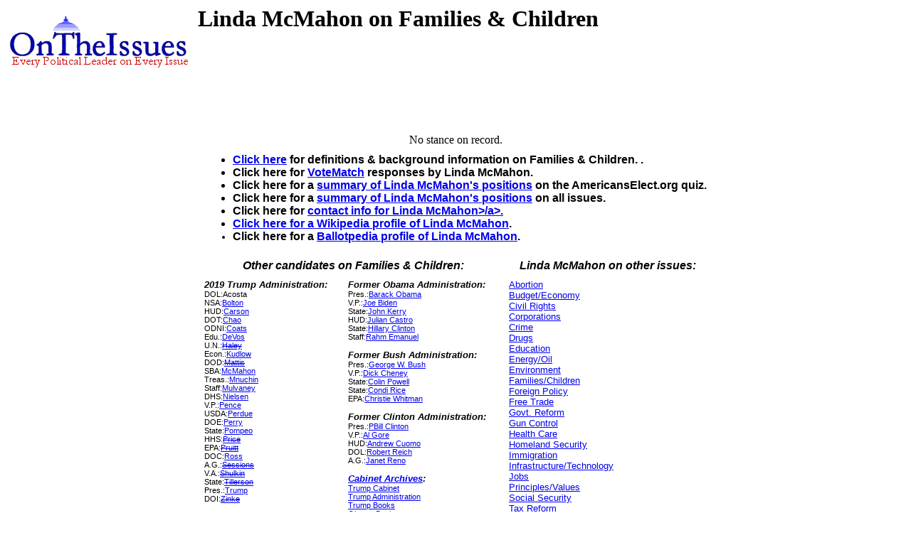

--- FILE ---
content_type: text/html
request_url: https://www.ontheissues.org/Cabinet/Linda_McMahon_Families_+_Children.htm
body_size: 11365
content:
<!DOCTYPE HTML PUBLIC "-//W3C//DTD HTML 4.01 Transitional//EN" "" target="_blank"http://www.w3.org/TR/html4/loose.dtd">
<HTML>
<HEAD>
<TITLE> Linda McMahon on Families & Children
</TITLE>
<META NAME='Written by WebMerchants, June 17 1999, contact jessegordon@aol.com.com'>
<META NAME='KEYWORDS' CONTENT='Linda McMahon on Families & Children, OnTheIssuesorg, AmericansElect.org, Politics, President, Presidential, Presidential Campaign, Election, Issues, On the Issues, 2004, 2006, 2008, 2012, 2016, Presidential Candidates, Candidates'>
<META NAME='DESCRIPTION' CONTENT='Linda McMahon on Families & Children; Cabinet members' issue stances;  Tired of media reports of fundraising and poll results instead of policy issues? At OnTheIssues.org, you can see the view of every candidate on every issue.'>
<!-- Global site tag (gtag.js) - Google Analytics -- added 11/30/18 -->
<!-- All removed 1/6/24 no more google_adsense -->
<!-- ex CLUDE file = "../Includes/ad_head_2013.inc"-->
<!-- Reinstated 10/24/24 google_adsense -->
<script async src="https://pagead2.googlesyndication.com/pagead/js/adsbygoogle.js?client=ca-pub-4567992930641807"
     crossorigin="anonymous"></script>



</HEAD>
<link rel="stylesheet" href="http://www.OnTheIssues.org/Includes/speakoutns.css" type="text/css">
<body TOPMARGIN="5" LEFTMARGIN="9" MARGINWIDTH="5" MARGINHEIGHT="5">
<!-- table><tr><td--><!-- moved to ad_pop_bot! -- for Criteo -->
<!-- #ex CLUDE file = "../Includes/ad_google_2008.inc" -->
<!-- /td><td><center-->
<!-- #ex CLUDE file = "../Includes/googleSmallSearch.inc" -->

<!-- Jordan Combs jcombs@sovrn.com May 15, 2017 OnTheIssues_728x90_Leaderboard -->
<!-- removed 8/23/23 -- script src="//ap.lijit.com/www/delivery/fpi.js?z=470484&width=728&height=90"></script--> 

<!-- /center></td></tr></table-->

<!-- social_media_popup.inc for links to Facebook, Twitter etc) on top of every popup page -->
<!-- div class="social"> <a href="https://twitter.com/ontheissuesorg"  class="twitter-follow-button" data-text-color:#000; data-show-count="false" data-lang="en">Follow @ontheissuesorg</a>
<script>!function(d,s,id){var js,fjs=d.getElementsByTagName(s)[0];if(!d.getElementById(id)){js=d.createElement(s);js.id=id;js.src="https://platform.twitter.com/widgets.js";fjs.parentNode.insertBefore(js,fjs);}}(document,"script","twitter-wjs");</script>
<a target="_blank" href="https://www.facebook.com/pages/On-The-Issues/291610060865396">
<img style="width:17px; padding:0px 10px;height=17px;border:none;" src="http://ontheissues.org/images/fb_logo.png">
</a></div -- moved to Social_Media_AllMedia.inc for criteo.inc -->
<!-- #ex CLUDE file = "../Includes/ad_popup_top_2013.inc" moved to pop_bot for criteo -->
<!-- social_media_popup.inc end -->

<table><tr><td><a href='http://www.OnTheIssues.org'><img src='../images/iss_2001.gif' alt='OnTheIssuesLogo' border=0 align=left></a>
</td><td>
<center>
<h1>
Linda McMahon on Families & Children
</center></h1>
<h2>&nbsp;</h2>
</td></tr>
<tr><td>
&nbsp;
</td></tr></table>
<p><br>
<!-- End Section Head_Popup_after_ad -->
<center>No stance on record.</center>
<!-- Begin section foot_Popup_Cabinet -->
<center><table CELLPADDING='0' CELLSPACING='10'>
<tr><td colspan=3 align=left>
<FONT face='Arial, Arial, Helvetica' size=2><big><b><ul>
<!-- --><!-- More quotes -->
<li><a href='../Background_Families_+_Children.htm'>Click here</a> for definitions & background information on Families & Children.
<!--li><a href='../Policy_Families_+_Children.htm'>Click here</a> for policy papers on Families & Children-->.
<!--li><a href='../Profile_Linda_McMahon.htm'>Click here</a> for a profile of Linda McMahon.-->
<li>Click here for <a href='../Linda_McMahon_VoteMatch.htm'>VoteMatch</a> responses by Linda McMahon.
<li>Click here for a <a href='../Linda_McMahon_AE.htm'>summary of Linda McMahon's positions</a> on the AmericansElect.org</a> quiz. 
<!--li>Click here for <a href='../Linda_McMahon_MyO.htm'>summary of Linda McMahon's positions</a> on the MyOcracy.org</a> quiz.-->
<li>Click here for a <a href='../Linda_McMahon.htm'>summary of Linda McMahon's positions</a> on all issues. 
<li>Click here for <a href='../Contact_Linda_McMahon.asp'>contact info for Linda McMahon>/a>.
<li>Click here for a <a href='http://en.wikipedia.org/wiki/Linda_McMahon'>Wikipedia profile 
of Linda McMahon</a>.
<li>Click here for a <a href='http://ballotpedia.org/Linda_McMahon'>Ballotpedia profile 
of Linda McMahon</a>.
<!--li>Agree? Disagree? Voice your opinions on 
<a href='../Forum_Families_+_Children.htm'>Families & Children</a> or about 
<a href='../Forum_Linda_McMahon.htm'>Linda McMahon</a> in The Forum.-->
</big></b></ul></td></tr>
<tr><td colspan=2 align=center><FONT face='Arial, Arial, Helvetica' size=2><big><b><i>
Other candidates on Families & Children:</td></big></b></i>
<td colspan=1 align=center><FONT face='Arial, Arial, Helvetica' size=2><big><b><i>
Linda McMahon on other issues:</td></big></b></i>
</tr><tr><td valign=top>
<FONT face='Arial, Arial, Helvetica' size=2>
        </small><b><i>2019 Trump Administration:</b></i><small>
<br>DOL:<!--a href='../Cabinet/Alexander_Acosta_Families_+_Children.htm'-->Acosta</a>
<br>NSA:<a href='../Cabinet/John_Bolton_Families_+_Children.htm'>Bolton</a>
<br>HUD:<a href='../Cabinet/Ben_Carson_Families_+_Children.htm'>Carson</a>
<br>DOT:<a href='../Cabinet/Elaine_Chao_Families_+_Children.htm'>Chao</a>
<br>ODNI:<a href='../Cabinet/Daniel_Coats_Families_+_Children.htm'>Coats</a>
<br>Edu.:<a href='../Cabinet/Betsy_DeVos_Families_+_Children.htm'>DeVos</a>
<br>U.N.:<strike><a href='../Cabinet/Nikki_Haley_Families_+_Children.htm'>Haley</a></strike>
<br>Econ.:<a href='../Cabinet/Larry_Kudlow_Families_+_Children.htm'>Kudlow</a>
<br>DOD:<strike><a href='../Cabinet/James_Mattis_Families_+_Children.htm'>Mattis</a></strike>
<br>SBA:<a href='../Cabinet/Linda_McMahon_Families_+_Children.htm'>McMahon</a>
<br>Treas.:<a href='../Cabinet/Steve_Mnuchin_Families_+_Children.htm'>Mnuchin</a>
<br>Staff:<a href='../Cabinet/Mick_Mulvaney_Families_+_Children.htm'>Mulvaney</a>
<br>DHS:<a href='../Cabinet/Kirstjen_Nielsen_Families_+_Children.htm'>Nielsen</a>
<br>V.P.:<a href='../2020/Mike_Pence_Families_+_Children.htm'>Pence</a>
<br>USDA:<a href='../Cabinet/Sonny_Perdue_Families_+_Children.htm'>Perdue</a>
<br>DOE:<a href='../Cabinet/Rick_Perry_Families_+_Children.htm'>Perry</a>
<br>State:<a href='../Cabinet/Mike_Pompeo_Families_+_Children.htm'>Pompeo</a>
<br>HHS:<strike><a href='../Cabinet/Tom_Price_Families_+_Children.htm'>Price</a></strike>
<br>EPA:<strike><a href='../Cabinet/Scott_Pruitt_Families_+_Children.htm'>Pruitt</a></strike>
<br>DOC:<a href='../Cabinet/Wilbur_Ross_Families_+_Children.htm'>Ross</a>
<br>A.G.:<strike><a href='../Cabinet/Jeff_Sessions_Families_+_Children.htm'>Sessions</a></strike>
<br>V.A.:<strike><a href='../Cabinet/David_Shulkin_Families_+_Children.htm'>Shulkin</a></strike>
<br>State:<strike><a href='../Cabinet/Rex_Tillerson_Families_+_Children.htm'>Tillerson</a></strike>
<br>Pres.:<a href='../2020/Donald_Trump_Families_+_Children.htm'>Trump</a>
<br>DOI:<strike><a href='../Cabinet/Ryan_Zinke_Families_+_Children.htm'>Zinke</a></strike>
</td></font>
<td valign=top><FONT face='Arial, Arial, Helvetica' size=2>
    </small><b><i>Former Obama Administration:</b></i><small>
<br>Pres.:<a href='../2016/Barack_Obama_Families_+_Children.htm'>Barack&nbsp;Obama</a>
<br>V.P.:<a href='../2020/Joe_Biden_Families_+_Children.htm'>Joe&nbsp;Biden</a>
<br>State:<a href='../Cabinet/John_Kerry_Families_+_Children.htm'>John&nbsp;Kerry</a>
<br>HUD:<a href='../2020/Julian_Castro_Families_+_Children.htm'>Julian&nbsp;Castro</a>
<br>State:<a href='../2016/Hillary_Clinton_Families_+_Children.htm'>Hillary&nbsp;Clinton</a>
<br>Staff:<a href='../Celeb/Rahm_Emanuel_Families_+_Children.htm'>Rahm&nbsp;Emanuel</a>
<br>
<br></small><b><i>Former Bush Administration:</b></i><small>
<br>Pres.:<a href='../Celeb/George_W__Bush_Families_+_Children.htm'>George&nbsp;W.&nbsp;Bush</a>
<br>V.P.:<a href='../Celeb/Dick_Cheney_Families_+_Children.htm'>Dick&nbsp;Cheney</a>
<br>State:<a href='../Celeb/Colin_Powell_Families_+_Children.htm'>Colin&nbsp;Powell</a>
<br>State:<a href='../Celeb/Condoleezza_Rice_Families_+_Children.htm'>Condi&nbsp;Rice</a>
<br>EPA:<a href='../Cabinet/Christie_Todd_Whitman_Families_+_Children.htm'>Christie&nbsp;Whitman</a>
<br>
<br></small><b><i>Former Clinton Administration:</b></i><small>
<br>Pres.:<a href='../Celeb/Bill_Clinton_Families_+_Children.htm'>PBill&nbsp;Clinton</a>
<br>V.P.:<a href='../Celeb/Al_Gore_Families_+_Children.htm'>Al&nbsp;Gore</a>
<br>HUD:<a href='../Governor/Andrew_Cuomo_Families_+_Children.htm'>Andrew&nbsp;Cuomo</a>
<br>DOL:<a href='../Governor/Robert_Reich_Families_+_Children.htm'>Robert&nbsp;Reich</a>
<br>A.G.:<a href='../Governor/Janet_Reno_Families_+_Children.htm'>Janet&nbsp;Reno</a>
<br>
<br></small><b><i><a href='http://cabinet.OnTheIssues.org'>Cabinet Archives</a>:</b></i><small>
<br><a href='../Trump_Cabinet.htm'>Trump Cabinet</a>
<br><a href='../Trump_Administration.htm'>Trump Administration</a>
<br><a href='../Archive.htm#Trump.htm'>Trump Books</a>
<br><a href='../Presidents.htm#Obama.htm'>Obama Books</a>
<br><a href='../Presidents.htm#W.htm'>Bush Books</a>
<br><a href='../Presidents.htm#Clinton.htm'>Clinton Books</a>
</td></font>
<td valign=top><FONT face='Arial, Arial, Helvetica' size=2>
    <a href='Linda_McMahon_Abortion.htm'>Abortion</a>
<br><a href='Linda_McMahon_Budget_+_Economy.htm'>Budget/Economy</a>
<br><a href='Linda_McMahon_Civil_Rights.htm'>Civil&nbsp;Rights</a>
<br><a href='Linda_McMahon_Corporations.htm'>Corporations</a>
<br><a href='Linda_McMahon_Crime.htm'>Crime</a>
<br><a href='Linda_McMahon_Drugs.htm'>Drugs</a>
<br><a href='Linda_McMahon_Education.htm'>Education</a>
<br><a href='Linda_McMahon_Energy_+_Oil.htm'>Energy/Oil</a>
<br><a href='Linda_McMahon_Environment.htm'>Environment</a>
<br><a href='Linda_McMahon_Families_+_Children.htm'>Families/Children</a>
<br><a href='Linda_McMahon_Foreign_Policy.htm'>Foreign&nbsp;Policy</a>
<br><a href='Linda_McMahon_Free_Trade.htm'>Free&nbsp;Trade</a>
<br><a href='Linda_McMahon_Government_Reform.htm'>Govt.&nbsp;Reform</a>
<br><a href='Linda_McMahon_Gun_Control.htm'>Gun&nbsp;Control</a>
<br><a href='Linda_McMahon_Health_Care.htm'>Health&nbsp;Care</a>
<br><a href='Linda_McMahon_Homeland_Security.htm'>Homeland Security</a>
<br><a href='Linda_McMahon_Immigration.htm'>Immigration</a>
<br><a href='Linda_McMahon_Technology.htm'>Infrastructure/Technology</a>
<br><a href='Linda_McMahon_Jobs.htm'>Jobs</a>
<br><a href='Linda_McMahon_Principles_+_Values.htm'>Principles/Values</a>
<br><a href='Linda_McMahon_Social_Security.htm'>Social&nbsp;Security</a>
<br><a href='Linda_McMahon_Tax_Reform.htm'>Tax&nbsp;Reform</a>
<br><a href='Linda_McMahon_War_+_Peace.htm'>War/Iraq/Mideast</a>
<br><a href='Linda_McMahon_Welfare_+_Poverty.htm'>Welfare/Poverty</a>
</td></font></tr>
<tr><td colspan=2 align=center><FONT face='Arial, Arial, Helvetica' size=2>
</td></tr></table></center>
<!-- All removed 1/6/24 no more google_adsense -->
<INCLUDE file = "../Includes/googleSmallSearch.inc" -->
<!-- !-- removed 8/23/23 -- CLUDE file = "../Includes/criteo.inc" --><br><br><br><br>


<br><small>Page last updated: Oct 11, 2020</small>
</body></html>


--- FILE ---
content_type: text/html; charset=utf-8
request_url: https://www.google.com/recaptcha/api2/aframe
body_size: 267
content:
<!DOCTYPE HTML><html><head><meta http-equiv="content-type" content="text/html; charset=UTF-8"></head><body><script nonce="SqkY-ugvqIS5QOv1UM-1Ng">/** Anti-fraud and anti-abuse applications only. See google.com/recaptcha */ try{var clients={'sodar':'https://pagead2.googlesyndication.com/pagead/sodar?'};window.addEventListener("message",function(a){try{if(a.source===window.parent){var b=JSON.parse(a.data);var c=clients[b['id']];if(c){var d=document.createElement('img');d.src=c+b['params']+'&rc='+(localStorage.getItem("rc::a")?sessionStorage.getItem("rc::b"):"");window.document.body.appendChild(d);sessionStorage.setItem("rc::e",parseInt(sessionStorage.getItem("rc::e")||0)+1);localStorage.setItem("rc::h",'1769670277357');}}}catch(b){}});window.parent.postMessage("_grecaptcha_ready", "*");}catch(b){}</script></body></html>